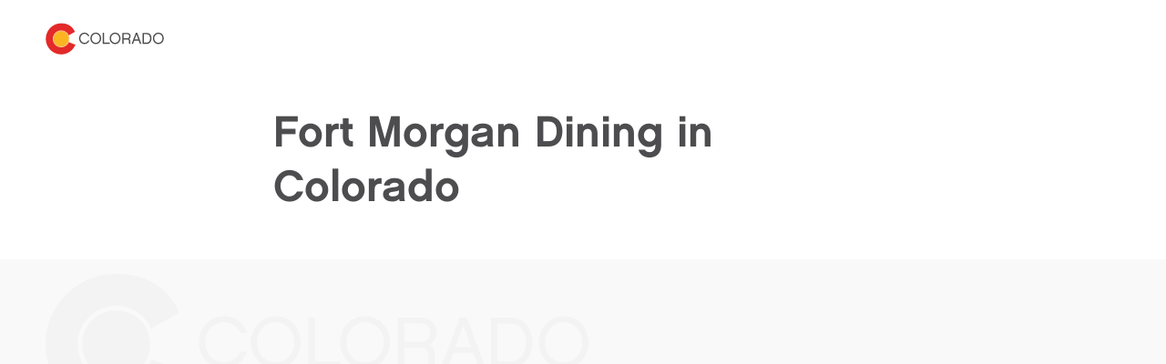

--- FILE ---
content_type: text/html; charset=utf-8
request_url: https://www.colorado.com/co/fort-morgan/dining?f%5B0%5D=profileamenities%3A1791&f%5B1%5D=profileamenities%3A1801&f%5B2%5D=profileamenities%3A1866&f%5B3%5D=profileamenities%3A2046&f%5B4%5D=profileamenities%3A2611
body_size: 5294
content:
<!DOCTYPE html><html lang="en"><head><meta charSet="utf-8"/><meta name="viewport" content="width=device-width"/><link rel="preload" href="/_next/static/media/logo.bca931fc.svg" as="image" fetchPriority="high"/><title>Fort Morgan Dining &amp; Restaurants in Colorado | Colorado.com</title><meta name="title" content="Fort Morgan Dining &amp; Restaurants in Colorado | Colorado.com"/><meta name="robots" content="index"/><link rel="canonical" href="https://www.colorado.com/co/fort-morgan/dining"/><meta property="og:site_name" content="Colorado.com"/><meta property="og:type" content="article"/><meta property="og:url" content="https://www.colorado.com/co/fort-morgan/dining"/><meta property="og:title" content="Fort Morgan Dining &amp; Restaurants in Colorado"/><meta name="description" content="Explore Fort Morgan Dining &amp; Restaurants in Colorado on Colorado.com - Your official guide to Colorado tourism, activities, and destinations."/><meta property="og:description" content="Explore Fort Morgan Dining &amp; Restaurants in Colorado on Colorado.com - Your official guide to Colorado tourism, activities, and destinations."/><meta property="og:locale" content="en_US"/><meta name="twitter:card" content="summary"/><meta name="twitter:title" content="Fort Morgan Dining &amp; Restaurants in Colorado"/><meta name="twitter:description" content="Explore Fort Morgan Dining &amp; Restaurants in Colorado on Colorado.com - Your official guide to Colorado tourism, activities, and destinations."/><meta name="twitter:site" content="@colorado"/><script type="application/ld+json">{"@context":"https://schema.org","@type":"WebPage","name":"Fort Morgan Dining & Restaurants in Colorado","url":"https://www.colorado.com/co/fort-morgan/dining","inLanguage":"en-US","breadcrumb":{"@type":"BreadcrumbList","itemListElement":[{"@type":"ListItem","position":1,"name":"Home","item":"https://www.colorado.com"},{"@type":"ListItem","position":2,"name":"Fort Morgan Dining & Restaurants in Colorado","item":"https://www.colorado.com/co/fort-morgan/dining"}]},"publisher":{"@type":"Organization","name":"Colorado.com","url":"https://www.colorado.com"}}</script><script type="application/ld+json">{"@context":"https://schema.org","@type":"TouristInformationCenter","name":"Colorado.com","url":"https://www.colorado.com","logo":{"@type":"ImageObject","url":"https://www.colorado.com/mobile.png"},"image":"https://www.colorado.com/images/fallback1.jpg","description":"Official Colorado tourism website - plan your Colorado vacation with trip ideas, things to do, activities, events, and deals.","address":{"@type":"PostalAddress","addressLocality":"Denver","addressRegion":"CO","addressCountry":"US"},"sameAs":["https://www.facebook.com/visitcolorado","https://x.com/Colorado","https://www.instagram.com/visitcolorado","https://www.youtube.com/user/VisitColorado","https://www.pinterest.com/visitcolorado/","https://www.tiktok.com/@visit_colorado","https://www.threads.com/@visitcolorado"]}</script><meta name="next-head-count" content="20"/><meta charSet="utf-8"/><meta name="viewport" content="width=device-width, initial-scale=1"/><link rel="apple-touch-icon" sizes="180x180" href="/apple-touch-icon.png"/><link rel="icon" type="image/png" sizes="32x32" href="/favicon-32x32.png"/><link rel="icon" type="image/png" sizes="16x16" href="/favicon-16x16.png"/><link rel="manifest" href="/site.webmanifest"/><link rel="mask-icon" href="/safari-pinned-tab.svg" color="#e12b27"/><meta name="msapplication-TileColor" content="#f3f0ea"/><meta name="theme-color" content="#ffffff"/><script id="osano-datalayer">window.dataLayer = window.dataLayer || []; function gtag(){dataLayer.push(arguments);} gtag('consent', 'default', { 'ad_storage': 'denied', 'analytics_storage': 'denied', 'ad_user_data': 'denied', 'ad_personalization': 'denied', 'personalization_storage': 'denied', 'functionality_storage': 'granted', 'security_storage': 'granted', 'wait_for_update': 500 }); gtag('set', 'ads_data_redaction', true);</script><script async="" src="https://cmp.osano.com/16COjBTKiXMphYFF/f565910a-f2cc-430f-8eed-1ad8cb22a855/osano.js"></script><link rel="preload" href="/_next/static/css/99c51ad486084712.css" as="style"/><link rel="stylesheet" href="/_next/static/css/99c51ad486084712.css" data-n-g=""/><link rel="preload" href="/_next/static/css/cc8d0d0d4727a86a.css" as="style"/><link rel="stylesheet" href="/_next/static/css/cc8d0d0d4727a86a.css" data-n-p=""/><link rel="preload" href="/_next/static/css/4e18c52e1560a5a7.css" as="style"/><link rel="stylesheet" href="/_next/static/css/4e18c52e1560a5a7.css" data-n-p=""/><noscript data-n-css=""></noscript><script defer="" nomodule="" src="/_next/static/chunks/polyfills-c67a75d1b6f99dc8.js"></script><script src="/_next/static/chunks/webpack-88561827d13951f9.js" defer=""></script><script src="/_next/static/chunks/framework-a6c4252a160a131b.js" defer=""></script><script src="/_next/static/chunks/main-f9a493fb807dddb0.js" defer=""></script><script src="/_next/static/chunks/pages/_app-f9e193ef09846bed.js" defer=""></script><script src="/_next/static/chunks/30e1f94b-030e39609c090b7f.js" defer=""></script><script src="/_next/static/chunks/2783-a3b01235b7e576d6.js" defer=""></script><script src="/_next/static/chunks/3813-29862a7ce6d21309.js" defer=""></script><script src="/_next/static/chunks/3347-5d8b11d94c81f3cf.js" defer=""></script><script src="/_next/static/chunks/8167-065aef9094704423.js" defer=""></script><script src="/_next/static/chunks/pages/%5B...slug%5D-567ca766e7a8e45f.js" defer=""></script><script src="/_next/static/95gasdCpFkw0oLr5biyIK/_buildManifest.js" defer=""></script><script src="/_next/static/95gasdCpFkw0oLr5biyIK/_ssgManifest.js" defer=""></script></head><body><div id="__next"><div class="app-wrapper __variable_19f61f __variable_3979e2 __variable_9aae78"><div class="SkipContentLink_skip-content-link__wpaut "><a href="#main" class="SkipContentLink_skip-content-link__anchor__G60al">Skip to main content</a></div><nav class="TopNav_top-nav__1128d   "><div class="TopNav_top-nav__inner__Duqyg"><div class="TopNav_top-nav__logo__ng6wR"><a class="TopNav_top-nav__logo-link__DAOHI" href="/"><img alt="Colorado Logo" fetchPriority="high" width="254" height="66" decoding="async" data-nimg="1" class="TopNav_top-nav__logo-img__jbd2e" style="color:transparent" src="/_next/static/media/logo.bca931fc.svg"/></a></div><div class="TopNav_top-nav__main__wng1l"><ul class="TopNav_top-nav__link-list__G66ch"></ul></div></div></nav><main id="main"><article data-category="Restaurants &amp; Culinary" data-city="Fort Morgan" data-season=""><div id="e46afb86-5a70-41f9-9cdc-dd7266fc5889" class="Container_default__container__4XYrh"><div class="ArticleContent_article-content__ZEcnE  "><div class="ArticleContent_article-content__container__dnJ_Z"><h1>Fort Morgan Dining in Colorado</h1></div></div></div><div id="98d7bd49-2657-4a4d-9db2-80c1d671a431"><section id="sh-98d7bd49-2657-4a4d-9db2-80c1d671a431" class="SearchHub_search-hub__uthW7 SearchHub_search-hub--leisure__TdRzj false" data-has-filters="false" data-component-style="profile"><div class="SearchHub_search-hub__container__Bs9SF"><span role="status" aria-live="polite" class="SearchHub_sr-only-search__KD1af"></span></div><div role="region" style="outline:none" aria-label="Search results"><div class="SearchHub_search-hub__container__Bs9SF"><svg aria-labelledby="image-grid-loader-custom-0efawo-aria" role="img" viewBox="0 0 476 124"><title id="image-grid-loader-custom-0efawo-aria">Loading...</title><rect role="presentation" x="0" y="0" width="100%" height="100%" clip-path="url(#image-grid-loader-custom-0efawo-diff)" style="fill:url(#image-grid-loader-custom-0efawo-animated-diff)"></rect><defs><clipPath id="image-grid-loader-custom-0efawo-diff"><path d="M 78.97 41.92 c -6.07 0 -10.98 -5.17 -10.98 -11.56 s 4.92 -11.53 10.98 -11.53 c 5.04 0 8.75 3 10.15 7.38 h -2.84 c -1.21 -2.78 -3.71 -4.79 -7.31 -4.79 c -4.57 0 -8.3 4.06 -8.3 8.94 s 3.74 8.94 8.3 8.94 c 3.26 0 5.97 -1.85 7.31 -4.79 h 2.84 c -1.5 4.5 -5.4 7.41 -10.15 7.41 m 31.26 -11.56 c 0 -5.11 -3.64 -8.94 -8.3 -8.94 s -8.3 3.93 -8.3 8.94 s 3.74 8.94 8.3 8.94 s 8.3 -3.93 8.3 -8.94 m 2.68 0 c 0 6.45 -4.92 11.56 -10.98 11.56 s -10.99 -5.08 -10.99 -11.56 s 4.92 -11.53 10.99 -11.53 s 10.98 4.95 10.98 11.53 m 17.7 11.17 H 116.5 V 19.37 h 2.71 v 19.54 h 11.4 v 2.62 z m 19.19 -11.17 c 0 -5.11 -3.64 -8.94 -8.3 -8.94 s -8.3 3.93 -8.3 8.94 s 3.74 8.94 8.3 8.94 s 8.3 -3.93 8.3 -8.94 m 2.68 0 c 0 6.45 -4.92 11.56 -10.98 11.56 s -10.99 -5.08 -10.99 -11.56 s 4.92 -11.53 10.99 -11.53 s 10.98 4.95 10.98 11.53 m 13.48 -0.19 c 2.62 0 4.34 -1.57 4.34 -4.09 c 0 -2.87 -1.73 -4.12 -4.44 -4.12 h -7.09 v 8.21 h 7.18 z m 6.87 11.37 h -2.75 c -0.26 -0.61 -0.42 -1.37 -0.42 -2.39 v -3.03 c 0 -2.14 -1.12 -3.32 -3.64 -3.32 h -7.25 v 8.75 h -2.71 V 19.37 h 9.8 c 4.53 0 7.19 2.75 7.19 6.71 c 0 2.36 -1.15 4.28 -3.04 5.36 c 1.5 0.9 2.33 2.43 2.33 4.66 v 2.75 c 0 0.83 0.22 2.04 0.48 2.68 m 12.14 -18.84 l -3.61 9.87 h 7.15 l -3.54 -9.87 z m -4.53 12.39 l -2.36 6.45 h -2.94 l 8.37 -22.16 h 3.06 l 8.21 22.16 h -3.03 l -2.33 -6.45 h -8.97 z M 200 21.96 v 16.96 h 5.49 c 4.09 0 7.28 -2.52 7.28 -8.49 s -3.23 -8.46 -7.28 -8.46 H 200 z m -2.71 -2.59 h 8.21 c 6.13 0 10.06 4.18 10.06 11.05 s -3.93 11.11 -10.06 11.11 h -8.21 V 19.37 z m 40.46 10.99 c 0 -5.11 -3.64 -8.94 -8.3 -8.94 s -8.3 3.93 -8.3 8.94 s 3.74 8.94 8.3 8.94 s 8.3 -3.93 8.3 -8.94 m 2.68 0 c 0 6.45 -4.92 11.56 -10.98 11.56 s -10.99 -5.08 -10.99 -11.56 s 4.92 -11.53 10.99 -11.53 s 10.98 4.95 10.98 11.53"></path><path d="M 46.29 31.24 c 0 8.31 -6.74 15.05 -15.05 15.05 s -15.05 -6.74 -15.05 -15.05 s 6.74 -15.05 15.05 -15.05 s 15.05 6.74 15.05 15.05"></path><path d="M 46.93 37.99 c -2.62 6.07 -8.65 10.32 -15.68 10.32 c -9.43 0 -17.07 -7.64 -17.07 -17.07 s 7.64 -17.07 17.07 -17.07 c 6.89 0 12.82 4.08 15.52 9.95 l 12.4 -6.9 C 54.47 5.9 44.26 0 31.24 0 C 13.99 0 0 13.99 0 31.24 s 13.99 31.24 31.24 31.24 c 13.07 0 24.26 -8.03 28.92 -19.43 l -13.23 -5.06 z"></path></clipPath><linearGradient id="image-grid-loader-custom-0efawo-animated-diff" gradientTransform="translate(-2 0)"><stop offset="0%" stop-color="#f3f3f3" stop-opacity="1"></stop><stop offset="50%" stop-color="#8f8f8f" stop-opacity="1"></stop><stop offset="100%" stop-color="#f3f3f3" stop-opacity="1"></stop><animateTransform attributeName="gradientTransform" type="translate" values="-2 0; 0 0; 2 0" dur="1s" repeatCount="indefinite"></animateTransform></linearGradient></defs></svg></div><nav class="SearchHub_search-hub__container__Bs9SF " aria-label="Pagination"><ul class="Pagination_pagination__ZWx07"></ul></nav></div></section></div></article><!--$--><!--/$--><!--$--><style>
#nprogress {
  pointer-events: none;
}

#nprogress .bar {
  background: #fdb71a;

  position: fixed;
  z-index: 99999;
  top: 0;
  left: 0;

  width: 100%;
  height: 5px;
}

/* Fancy blur effect */
#nprogress .peg {
  display: block;
  position: absolute;
  right: 0px;
  width: 100px;
  height: 100%;
  box-shadow: 0 0 10px #fdb71a, 0 0 5px #fdb71a;
  opacity: 1.0;

  -webkit-transform: rotate(3deg) translate(0px, -4px);
      -ms-transform: rotate(3deg) translate(0px, -4px);
          transform: rotate(3deg) translate(0px, -4px);
}

/* Remove these to get rid of the spinner */
#nprogress .spinner {
  display: block;
  position: fixed;
  z-index: 1031;
  top: 15px;
  bottom: auto;
  right: 15px;
  left: auto;
}

#nprogress .spinner-icon {
  width: 18px;
  height: 18px;
  box-sizing: border-box;

  border: solid 2px transparent;
  border-top-color: #fdb71a;
  border-left-color: #fdb71a;
  border-radius: 50%;

  -webkit-animation: nprogress-spinner 400ms linear infinite;
          animation: nprogress-spinner 400ms linear infinite;
}

.nprogress-custom-parent {
  overflow: hidden;
  position: relative;
}

.nprogress-custom-parent #nprogress .spinner,
.nprogress-custom-parent #nprogress .bar {
  position: absolute;
}

@-webkit-keyframes nprogress-spinner {
  0%   { -webkit-transform: rotate(0deg); }
  100% { -webkit-transform: rotate(360deg); }
}
@keyframes nprogress-spinner {
  0%   { transform: rotate(0deg); }
  100% { transform: rotate(360deg); }
}
</style><!--/$--></main></div></div><script id="__NEXT_DATA__" type="application/json">{"props":{"pageProps":{"resource":{"id":"7e1700e0-88e6-4549-8946-8c1f6d44cf99","type":"node--landing_page","context":"default","label":null,"title":"Fort Morgan Dining \u0026 Restaurants in Colorado","created":"2013-04-23T17:52:23+00:00","lastUpdated":"2022-01-06T02:00:03+00:00","link":{"url":"/co/fort-morgan/dining","text":"Fort Morgan Dining \u0026 Restaurants in Colorado"},"authors":null,"description":null,"image":null,"body":[{"type":"component--main_content","id":"e46afb86-5a70-41f9-9cdc-dd7266fc5889","title":"legacy_main_content_grid_page_61385","props":{"heading":"Fort Morgan Dining in Colorado","subheading":null,"content":null,"bold":false}},{"type":"component--listings","id":"98d7bd49-2657-4a4d-9db2-80c1d671a431","title":"legacy_listings_grid_page_61385","props":{"heading":null,"subheading":null,"superheading":null,"componentStyle":"profile","componentType":"article","bgColor":"light-gray","paginationStyle":"pagination","showCount":false,"showFilters":true,"showResultsFor":false,"defaultParams":{"filter":{"field_cities":{"condition":{"path":"field_cities","value":[467],"operator":"IN"}},"field_categories":{"condition":{"path":"field_categories","value":[686],"operator":"IN"}},"type":"profile","status":"1"},"include":"field_listing_main_image,field_images","sort":"-field_listings_grid_sorting_rank,field_listings_random_sort_value,title","fields":{},"fields[node--profile]":"title,created,changed,path,body,status,drupal_internal__nid,field_listing_main_image,field_images,field_listings_grid_sorting_rank,field_listings_random_sort_value,field_listing_id,field_listing_json,field_wheel_the_world_partner"},"fields":["fulltext","categories","all_amenities"],"limit":12,"moreLink":null,"viewMoreLink":null},"children":[]}],"metatag":[{"tag":"meta","attributes":{"name":"title","content":"Fort Morgan Dining \u0026 Restaurants in Colorado | Colorado.com"}},{"tag":"meta","attributes":{"name":"robots","content":"index"}},{"tag":"link","attributes":{"rel":"canonical","href":"https://www.colorado.com/co/fort-morgan/dining"}},{"tag":"meta","attributes":{"property":"og:site_name","content":"Colorado.com"}},{"tag":"meta","attributes":{"property":"og:type","content":"article"}},{"tag":"meta","attributes":{"property":"og:url","content":"https://www.colorado.com/co/fort-morgan/dining"}},{"tag":"meta","attributes":{"property":"og:title","content":"Fort Morgan Dining \u0026 Restaurants in Colorado"}},{"tag":"meta","attributes":{"name":"description","content":"Explore Fort Morgan Dining \u0026 Restaurants in Colorado on Colorado.com - Your official guide to Colorado tourism, activities, and destinations."}},{"tag":"meta","attributes":{"property":"og:description","content":"Explore Fort Morgan Dining \u0026 Restaurants in Colorado on Colorado.com - Your official guide to Colorado tourism, activities, and destinations."}},{"tag":"meta","attributes":{"property":"og:locale","content":"en_US"}},{"tag":"meta","attributes":{"name":"twitter:card","content":"summary"}},{"tag":"meta","attributes":{"name":"twitter:title","content":"Fort Morgan Dining \u0026 Restaurants in Colorado"}},{"tag":"meta","attributes":{"name":"twitter:description","content":"Explore Fort Morgan Dining \u0026 Restaurants in Colorado on Colorado.com - Your official guide to Colorado tourism, activities, and destinations."}},{"tag":"meta","attributes":{"name":"twitter:site","content":"@colorado"}}],"location":null,"tripadvisorData":null,"dates":null,"cornerPaneValue":null,"actionBtn":null,"placeholderFallback":true,"tracking":{},"subtitle":"Restaurants \u0026 Culinary","categoryList":"Restaurants \u0026 Culinary","parentCategoryList":"Restaurants \u0026 Culinary","cities":"Fort Morgan","seasons":null}},"__N_SSG":true},"page":"/[...slug]","query":{"slug":["co","fort-morgan","dining"]},"buildId":"95gasdCpFkw0oLr5biyIK","isFallback":false,"isExperimentalCompile":false,"gsp":true,"locale":"en","locales":["en"],"defaultLocale":"en","scriptLoader":[]}</script><noscript><iframe src="https://www.googletagmanager.com/ns.html?id=GTM-NCS8GXJ" height="0" width="0" style="display: none; visibility: hidden;" /></noscript><script defer src="https://static.cloudflareinsights.com/beacon.min.js/vcd15cbe7772f49c399c6a5babf22c1241717689176015" integrity="sha512-ZpsOmlRQV6y907TI0dKBHq9Md29nnaEIPlkf84rnaERnq6zvWvPUqr2ft8M1aS28oN72PdrCzSjY4U6VaAw1EQ==" data-cf-beacon='{"rayId":"9c24f1eb8933554f","version":"2025.9.1","serverTiming":{"name":{"cfExtPri":true,"cfEdge":true,"cfOrigin":true,"cfL4":true,"cfSpeedBrain":true,"cfCacheStatus":true}},"token":"c380fda1ee294157b5f824a22fc4da71","b":1}' crossorigin="anonymous"></script>
</body></html>

--- FILE ---
content_type: text/css; charset=utf-8
request_url: https://www.colorado.com/_next/static/css/99c51ad486084712.css
body_size: 43
content:
*,:after,:before{box-sizing:border-box}*{margin:0}body{line-height:1.5;-webkit-font-smoothing:antialiased;font-family:sans-serif}canvas,img,picture,svg,video{display:block;max-width:100%}button,input,select,textarea{font:inherit}h1,h2,h3,h4,h5,h6,p{overflow-wrap:break-word}#__next,#root,main{isolation:isolate}.visually-hidden{position:absolute;width:1px;height:1px;margin:-1px;padding:0;overflow:hidden;clip:rect(0,0,0,0);border:0}.app-wrapper{overflow-x:hidden}.scroll-lock,.scroll-lock-vkeyboard{overflow:hidden}.scroll-lock-vkeyboard{position:fixed;width:100vw}#dates-formated{-moz-column-count:2;column-count:2}.hidden{display:none!important}.osano-cm-link,.osano-cm-link:active,.osano-cm-link:hover{color:#3c3c3c!important}.align-center{display:block;margin-left:auto;margin-right:auto}